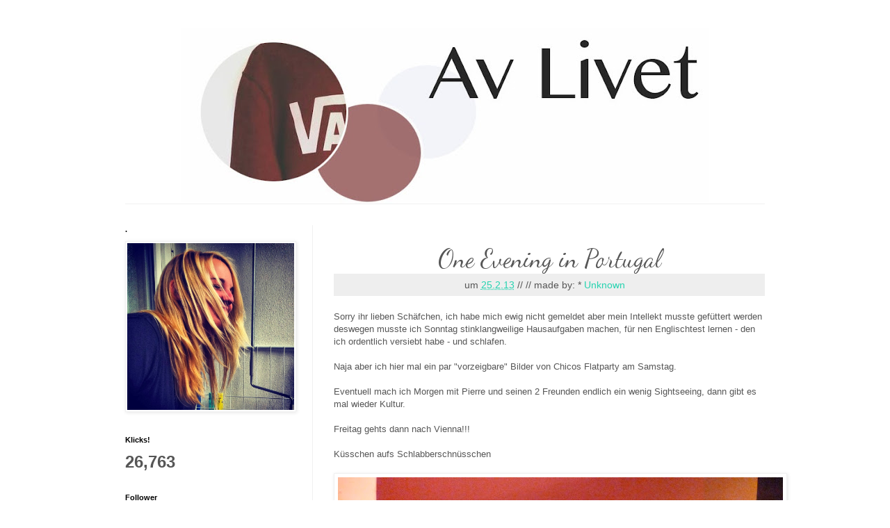

--- FILE ---
content_type: text/html; charset=UTF-8
request_url: http://awaytobudapest.blogspot.com/2013/02/one-evening-in-portugal.html
body_size: 15607
content:
<!DOCTYPE html>
<html class='v2' dir='ltr' xmlns='http://www.w3.org/1999/xhtml' xmlns:b='http://www.google.com/2005/gml/b' xmlns:data='http://www.google.com/2005/gml/data' xmlns:expr='http://www.google.com/2005/gml/expr'>
<head>
<link href='https://www.blogger.com/static/v1/widgets/335934321-css_bundle_v2.css' rel='stylesheet' type='text/css'/>
<link href='http://fonts.googleapis.com/css?family=Kite+One' rel='stylesheet' type='text/css'/>
<link href='http://fonts.googleapis.com/css?family=Bubbler+One' rel='stylesheet' type='text/css'/>
<meta content='width=1100' name='viewport'/>
<meta content='text/html; charset=UTF-8' http-equiv='Content-Type'/>
<meta content='blogger' name='generator'/>
<link href='http://awaytobudapest.blogspot.com/favicon.ico' rel='icon' type='image/x-icon'/>
<link href='http://awaytobudapest.blogspot.com/2013/02/one-evening-in-portugal.html' rel='canonical'/>
<link rel="alternate" type="application/atom+xml" title=". - Atom" href="http://awaytobudapest.blogspot.com/feeds/posts/default" />
<link rel="alternate" type="application/rss+xml" title=". - RSS" href="http://awaytobudapest.blogspot.com/feeds/posts/default?alt=rss" />
<link rel="service.post" type="application/atom+xml" title=". - Atom" href="https://www.blogger.com/feeds/5106972289057863728/posts/default" />

<link rel="alternate" type="application/atom+xml" title=". - Atom" href="http://awaytobudapest.blogspot.com/feeds/2798685106634168748/comments/default" />
<!--Can't find substitution for tag [blog.ieCssRetrofitLinks]-->
<link href='https://blogger.googleusercontent.com/img/b/R29vZ2xl/AVvXsEjY-L9gLzLYucOnHBSmUoU_ALNrE2IFO59fbt4GMwlX87WNMkSkCijX94kyy__do2niOrmb4BHQUSx9bqluUWaWbbJrnaJeD5J5shQH0HMkLrbcx9UcJNf8kMMYaUjl3aN45tALK28xkneh/s640/P1020016.JPG' rel='image_src'/>
<meta content='http://awaytobudapest.blogspot.com/2013/02/one-evening-in-portugal.html' property='og:url'/>
<meta content='One Evening in Portugal' property='og:title'/>
<meta content='Sorry ihr lieben Schäfchen, ich habe mich ewig nicht gemeldet aber mein Intellekt musste gefüttert werden deswegen musste ich Sonntag stinkl...' property='og:description'/>
<meta content='https://blogger.googleusercontent.com/img/b/R29vZ2xl/AVvXsEjY-L9gLzLYucOnHBSmUoU_ALNrE2IFO59fbt4GMwlX87WNMkSkCijX94kyy__do2niOrmb4BHQUSx9bqluUWaWbbJrnaJeD5J5shQH0HMkLrbcx9UcJNf8kMMYaUjl3aN45tALK28xkneh/w1200-h630-p-k-no-nu/P1020016.JPG' property='og:image'/>
<title>AvLivet</title>
<style type='text/css'>@font-face{font-family:'Coming Soon';font-style:normal;font-weight:400;font-display:swap;src:url(//fonts.gstatic.com/s/comingsoon/v20/qWcuB6mzpYL7AJ2VfdQR1t-VWDnRsDkg.woff2)format('woff2');unicode-range:U+0000-00FF,U+0131,U+0152-0153,U+02BB-02BC,U+02C6,U+02DA,U+02DC,U+0304,U+0308,U+0329,U+2000-206F,U+20AC,U+2122,U+2191,U+2193,U+2212,U+2215,U+FEFF,U+FFFD;}@font-face{font-family:'Dancing Script';font-style:normal;font-weight:400;font-display:swap;src:url(//fonts.gstatic.com/s/dancingscript/v29/If2cXTr6YS-zF4S-kcSWSVi_sxjsohD9F50Ruu7BMSo3Rep8hNX6plRPjLo.woff2)format('woff2');unicode-range:U+0102-0103,U+0110-0111,U+0128-0129,U+0168-0169,U+01A0-01A1,U+01AF-01B0,U+0300-0301,U+0303-0304,U+0308-0309,U+0323,U+0329,U+1EA0-1EF9,U+20AB;}@font-face{font-family:'Dancing Script';font-style:normal;font-weight:400;font-display:swap;src:url(//fonts.gstatic.com/s/dancingscript/v29/If2cXTr6YS-zF4S-kcSWSVi_sxjsohD9F50Ruu7BMSo3ROp8hNX6plRPjLo.woff2)format('woff2');unicode-range:U+0100-02BA,U+02BD-02C5,U+02C7-02CC,U+02CE-02D7,U+02DD-02FF,U+0304,U+0308,U+0329,U+1D00-1DBF,U+1E00-1E9F,U+1EF2-1EFF,U+2020,U+20A0-20AB,U+20AD-20C0,U+2113,U+2C60-2C7F,U+A720-A7FF;}@font-face{font-family:'Dancing Script';font-style:normal;font-weight:400;font-display:swap;src:url(//fonts.gstatic.com/s/dancingscript/v29/If2cXTr6YS-zF4S-kcSWSVi_sxjsohD9F50Ruu7BMSo3Sup8hNX6plRP.woff2)format('woff2');unicode-range:U+0000-00FF,U+0131,U+0152-0153,U+02BB-02BC,U+02C6,U+02DA,U+02DC,U+0304,U+0308,U+0329,U+2000-206F,U+20AC,U+2122,U+2191,U+2193,U+2212,U+2215,U+FEFF,U+FFFD;}</style>
<style id='page-skin-1' type='text/css'><!--
/*
-----------------------------------------------
Blogger Template Style
Name:     Simple
Designer: Josh Peterson
URL:      www.noaesthetic.com
----------------------------------------------- */
/* Variable definitions
====================
<Variable name="keycolor" description="Main Color" type="color" default="#66bbdd"/>
<Group description="Page Text" selector="body">
<Variable name="body.font" description="Font" type="font"
default="normal normal 12px Arial, Tahoma, Helvetica, FreeSans, sans-serif"/>
<Variable name="body.text.color" description="Text Color" type="color" default="#222222"/>
</Group>
<Group description="Backgrounds" selector=".body-fauxcolumns-outer">
<Variable name="body.background.color" description="Outer Background" type="color" default="#66bbdd"/>
<Variable name="content.background.color" description="Main Background" type="color" default="#ffffff"/>
<Variable name="header.background.color" description="Header Background" type="color" default="transparent"/>
</Group>
<Group description="Links" selector=".main-outer">
<Variable name="link.color" description="Link Color" type="color" default="#2288bb"/>
<Variable name="link.visited.color" description="Visited Color" type="color" default="#888888"/>
<Variable name="link.hover.color" description="Hover Color" type="color" default="#33aaff"/>
</Group>
<Group description="Blog Title" selector=".header h1">
<Variable name="header.font" description="Font" type="font"
default="normal normal 60px Arial, Tahoma, Helvetica, FreeSans, sans-serif"/>
<Variable name="header.text.color" description="Title Color" type="color" default="#3399bb" />
</Group>
<Group description="Blog Description" selector=".header .description">
<Variable name="description.text.color" description="Description Color" type="color"
default="#777777" />
</Group>
<Group description="Tabs Text" selector=".tabs-inner .widget li a">
<Variable name="tabs.font" description="Font" type="font"
default="normal normal 14px Arial, Tahoma, Helvetica, FreeSans, sans-serif"/>
<Variable name="tabs.text.color" description="Text Color" type="color" default="#999999"/>
<Variable name="tabs.selected.text.color" description="Selected Color" type="color" default="#000000"/>
</Group>
<Group description="Tabs Background" selector=".tabs-outer .PageList">
<Variable name="tabs.background.color" description="Background Color" type="color" default="#f5f5f5"/>
<Variable name="tabs.selected.background.color" description="Selected Color" type="color" default="#eeeeee"/>
</Group>
<Group description="Post Title" selector="h3.post-title, .comments h4">
<Variable name="post.title.font" description="Font" type="font"
default="normal normal 22px Arial, Tahoma, Helvetica, FreeSans, sans-serif"/>
</Group>
<Group description="Date Header" selector=".date-header">
<Variable name="date.header.color" description="Text Color" type="color"
default="#565656"/>
<Variable name="date.header.background.color" description="Background Color" type="color"
default="transparent"/>
</Group>
<Group description="Post Footer" selector=".post-footer">
<Variable name="post.footer.text.color" description="Text Color" type="color" default="#666666"/>
<Variable name="post.footer.background.color" description="Background Color" type="color"
default="#f9f9f9"/>
<Variable name="post.footer.border.color" description="Shadow Color" type="color" default="#eeeeee"/>
</Group>
<Group description="Gadgets" selector="h2">
<Variable name="widget.title.font" description="Title Font" type="font"
default="normal bold 11px Arial, Tahoma, Helvetica, FreeSans, sans-serif"/>
<Variable name="widget.title.text.color" description="Title Color" type="color" default="#000000"/>
<Variable name="widget.alternate.text.color" description="Alternate Color" type="color" default="#999999"/>
</Group>
<Group description="Images" selector=".main-inner">
<Variable name="image.background.color" description="Background Color" type="color" default="#ffffff"/>
<Variable name="image.border.color" description="Border Color" type="color" default="#eeeeee"/>
<Variable name="image.text.color" description="Caption Text Color" type="color" default="#565656"/>
</Group>
<Group description="Accents" selector=".content-inner">
<Variable name="body.rule.color" description="Separator Line Color" type="color" default="#eeeeee"/>
<Variable name="tabs.border.color" description="Tabs Border Color" type="color" default="#f1f1f1"/>
</Group>
<Variable name="body.background" description="Body Background" type="background"
color="transparent" default="$(color) none repeat scroll top left"/>
<Variable name="body.background.override" description="Body Background Override" type="string" default=""/>
<Variable name="body.background.gradient.cap" description="Body Gradient Cap" type="url"
default="url(//www.blogblog.com/1kt/simple/gradients_light.png)"/>
<Variable name="body.background.gradient.tile" description="Body Gradient Tile" type="url"
default="url(//www.blogblog.com/1kt/simple/body_gradient_tile_light.png)"/>
<Variable name="content.background.color.selector" description="Content Background Color Selector" type="string" default=".content-inner"/>
<Variable name="content.padding" description="Content Padding" type="length" default="10px"/>
<Variable name="content.padding.horizontal" description="Content Horizontal Padding" type="length" default="10px"/>
<Variable name="content.shadow.spread" description="Content Shadow Spread" type="length" default="40px"/>
<Variable name="content.shadow.spread.webkit" description="Content Shadow Spread (WebKit)" type="length" default="5px"/>
<Variable name="content.shadow.spread.ie" description="Content Shadow Spread (IE)" type="length" default="10px"/>
<Variable name="main.border.width" description="Main Border Width" type="length" default="0"/>
<Variable name="header.background.gradient" description="Header Gradient" type="url" default="none"/>
<Variable name="header.shadow.offset.left" description="Header Shadow Offset Left" type="length" default="-1px"/>
<Variable name="header.shadow.offset.top" description="Header Shadow Offset Top" type="length" default="-1px"/>
<Variable name="header.shadow.spread" description="Header Shadow Spread" type="length" default="1px"/>
<Variable name="header.padding" description="Header Padding" type="length" default="30px"/>
<Variable name="header.border.size" description="Header Border Size" type="length" default="1px"/>
<Variable name="header.bottom.border.size" description="Header Bottom Border Size" type="length" default="1px"/>
<Variable name="header.border.horizontalsize" description="Header Horizontal Border Size" type="length" default="0"/>
<Variable name="description.text.size" description="Description Text Size" type="string" default="140%"/>
<Variable name="tabs.margin.top" description="Tabs Margin Top" type="length" default="0" />
<Variable name="tabs.margin.side" description="Tabs Side Margin" type="length" default="30px" />
<Variable name="tabs.background.gradient" description="Tabs Background Gradient" type="url"
default="url(//www.blogblog.com/1kt/simple/gradients_light.png)"/>
<Variable name="tabs.border.width" description="Tabs Border Width" type="length" default="1px"/>
<Variable name="tabs.bevel.border.width" description="Tabs Bevel Border Width" type="length" default="1px"/>
<Variable name="date.header.padding" description="Date Header Padding" type="string" default="inherit"/>
<Variable name="date.header.letterspacing" description="Date Header Letter Spacing" type="string" default="inherit"/>
<Variable name="date.header.margin" description="Date Header Margin" type="string" default="inherit"/>
<Variable name="post.margin.bottom" description="Post Bottom Margin" type="length" default="25px"/>
<Variable name="image.border.small.size" description="Image Border Small Size" type="length" default="2px"/>
<Variable name="image.border.large.size" description="Image Border Large Size" type="length" default="5px"/>
<Variable name="page.width.selector" description="Page Width Selector" type="string" default=".region-inner"/>
<Variable name="page.width" description="Page Width" type="string" default="auto"/>
<Variable name="main.section.margin" description="Main Section Margin" type="length" default="15px"/>
<Variable name="main.padding" description="Main Padding" type="length" default="15px"/>
<Variable name="main.padding.top" description="Main Padding Top" type="length" default="30px"/>
<Variable name="main.padding.bottom" description="Main Padding Bottom" type="length" default="30px"/>
<Variable name="paging.background"
color="#ffffff"
description="Background of blog paging area" type="background"
default="transparent none no-repeat scroll top center"/>
<Variable name="footer.bevel" description="Bevel border length of footer" type="length" default="0"/>
<Variable name="mobile.background.overlay" description="Mobile Background Overlay" type="string"
default="transparent none repeat scroll top left"/>
<Variable name="mobile.background.size" description="Mobile Background Size" type="string" default="auto"/>
<Variable name="mobile.button.color" description="Mobile Button Color" type="color" default="#ffffff" />
<Variable name="startSide" description="Side where text starts in blog language" type="automatic" default="left"/>
<Variable name="endSide" description="Side where text ends in blog language" type="automatic" default="right"/>
*/
/* Content
----------------------------------------------- */
body, .body-fauxcolumn-outer {
font: normal normal 12px 'Trebuchet MS', Trebuchet, sans-serif;
color: #565656;
background: #FFFFFF repeat fixed top center /* Credit: merrymoonmary (http://www.istockphoto.com/googleimages.php?id=10871280&platform=blogger) */;
padding: 0 40px 40px 40px;
}
html body .region-inner {
min-width: 0;
max-width: 100%;
width: auto;
}
a:link {
text-decoration:none;
color: #26d3b0;
}
a:visited {
text-decoration:none;
color: #929292;
}
a:hover {
text-decoration:underline;
color: #43ffe8;
}
.body-fauxcolumn-outer .fauxcolumn-inner {
background: transparent none repeat scroll top left;
_background-image: none;
}
.body-fauxcolumn-outer .cap-top {
position: absolute;
z-index: 1;
height: 400px;
width: 100%;
background: #FFFFFF repeat fixed top center /* Credit: merrymoonmary (http://www.istockphoto.com/googleimages.php?id=10871280&platform=blogger) */;
}
.body-fauxcolumn-outer .cap-top .cap-left {
width: 100%;
background: transparent none repeat-x scroll top left;
_background-image: none;
}
.content-inner {
padding: 10px 10px;
}
.content-inner {
background-color: #ffffff;
}
/* Header
----------------------------------------------- */
.header-outer {
background: #FFFFFF none repeat-x scroll 0 -400px;
_background-image: none;
}
.Header h1 {
font: normal normal 60px Arial, Tahoma, Helvetica, FreeSans, sans-serif;
color: #3dcaa1;
text-shadow: -1px -1px 1px rgba(0, 0, 0, .2);
}
.Header h1 a {
color: #3dcaa1;
}
.Header .description {
font-size: 140%;
color: #838383;
}
.header-inner .Header .titlewrapper {
padding: 22px 30px;
}
.header-inner .Header .descriptionwrapper {
padding: 0 30px;
}
/* Tabs
----------------------------------------------- */
.tabs-inner .section:first-child {
border-top: 1px solid #f1f1f1;
}
.tabs-inner .section:first-child ul {
margin-top: -1px;
border-top: 1px solid #f1f1f1;
border-left: 0 solid #f1f1f1;
border-right: 0 solid #f1f1f1;
}
.tabs-inner .widget ul {
background: #f8f8f8 url(//www.blogblog.com/1kt/simple/gradients_light.png) repeat-x scroll 0 -800px;
_background-image: none;
border-bottom: 1px solid #f1f1f1;
margin-top: 0;
margin-left: -30px;
margin-right: -30px;
}
.tabs-inner .widget li a {
display: inline-block;
padding: .6em 1em;
font: normal normal 14px Arial, Tahoma, Helvetica, FreeSans, sans-serif;
color: #a1a1a1;
border-left: 1px solid #ffffff;
border-right: 1px solid #f1f1f1;
}
.tabs-inner .widget li:first-child a {
border-left: none;
}
.tabs-inner .widget li.selected a, .tabs-inner .widget li a:hover {
color: #000000;
background-color: #f1f1f1;
text-decoration: none;
}
/* Columns
----------------------------------------------- */
.main-outer {
border-top: 0 solid #f1f1f1;
}
.fauxcolumn-left-outer .fauxcolumn-inner {
border-right: 1px solid #f1f1f1;
}
.fauxcolumn-right-outer .fauxcolumn-inner {
border-left: 1px solid #f1f1f1;
}
/* Headings
----------------------------------------------- */
h2 {
margin: 0 0 1em 0;
font: normal bold 11px Arial, Tahoma, Helvetica, FreeSans, sans-serif;
color: #000000;
}
/* Widgets
----------------------------------------------- */
.widget .zippy {
color: #a1a1a1;
text-shadow: 2px 2px 1px rgba(0, 0, 0, .1);
}
.widget .popular-posts ul {
list-style: none;
}
/* Posts
----------------------------------------------- */
.date-header span {
background-color: transparent;
color: #565656;
padding: inherit;
letter-spacing: inherit;
margin: inherit;
}
.main-inner {
padding-top: 30px;
padding-bottom: 30px;
}
.main-inner .column-center-inner {
padding: 0 15px;
}
.main-inner .column-center-inner .section {
margin: 0 15px;
}
.post {
margin: 0 0 25px 0;
}
h3.post-title, .comments h4 {
font: normal normal 36px Dancing Script;
margin: .75em 0 0;
text-align: center;
}
.post-body {
font-size: 110%;
line-height: 1.4;
position: relative;
}
.post-body img, .post-body .tr-caption-container, .Profile img, .Image img,
.BlogList .item-thumbnail img {
padding: 2px;
background: #ffffff;
border: 1px solid #f1f1f1;
-moz-box-shadow: 1px 1px 5px rgba(0, 0, 0, .1);
-webkit-box-shadow: 1px 1px 5px rgba(0, 0, 0, .1);
box-shadow: 1px 1px 5px rgba(0, 0, 0, .1);
}
.post-body img, .post-body .tr-caption-container {
padding: 5px;
}
.post-body .tr-caption-container {
color: #565656;
}
.post-body .tr-caption-container img {
padding: 0;
background: transparent;
border: none;
-moz-box-shadow: 0 0 0 rgba(0, 0, 0, .1);
-webkit-box-shadow: 0 0 0 rgba(0, 0, 0, .1);
box-shadow: 0 0 0 rgba(0, 0, 0, .1);
}
.post-header {
margin: 0 0 1.5em;
line-height: 1.6;
font-size: 90%;
}
.post-footer {
margin: 20px -2px 0;
padding: 5px 10px;
color: #767676;
background-color: #fcfcfc;
border-bottom: 3px dotted #CCCCCC;
line-height: 1.6;
font-size: 90%;
}
#comments .comment-author {
padding-top: 1.5em;
border-top: 1px solid #f1f1f1;
background-position: 0 1.5em;
}
#comments .comment-author:first-child {
padding-top: 0;
border-top: none;
}
.avatar-image-container {
margin: .2em 0 0;
}
#comments .avatar-image-container img {
border: 1px solid #f1f1f1;
}
/* Comments
----------------------------------------------- */
.comments .comments-content .icon.blog-author {
background-repeat: no-repeat;
background-image: url([data-uri]);
}
.comments .comments-content .loadmore a {
border-top: 1px solid #a1a1a1;
border-bottom: 1px solid #a1a1a1;
}
.comments .comment-thread.inline-thread {
background-color: #fcfcfc;
}
.comments .continue {
border-top: 2px solid #a1a1a1;
}
/* Accents
---------------------------------------------- */
.section-columns td.columns-cell {
border-left: 1px solid #f1f1f1;
}
.blog-pager {
background: transparent none no-repeat scroll top center;
}
.blog-pager-older-link, .home-link,
.blog-pager-newer-link {
background-color: #ffffff;
padding: 5px;
}
.footer-outer {
border-top: 0 dashed #bbbbbb;
}
/* Mobile
----------------------------------------------- */
body.mobile  {
background-size: auto;
}
.mobile .body-fauxcolumn-outer {
background: transparent none repeat scroll top left;
}
.mobile .body-fauxcolumn-outer .cap-top {
background-size: 100% auto;
}
.mobile .content-outer {
-webkit-box-shadow: 0 0 3px rgba(0, 0, 0, .15);
box-shadow: 0 0 3px rgba(0, 0, 0, .15);
}
body.mobile .AdSense {
margin: 0 -40px;
}
.mobile .tabs-inner .widget ul {
margin-left: 0;
margin-right: 0;
}
.mobile .post {
margin: 0;
}
.mobile .main-inner .column-center-inner .section {
margin: 0;
}
.mobile .date-header span {
padding: 0.1em 10px;
margin: 0 -10px;
}
.mobile h3.post-title {
margin: 0;
text-align: center;
}
.mobile .blog-pager {
background: transparent none no-repeat scroll top center;
}
.mobile .footer-outer {
border-top: none;
}
.mobile .main-inner, .mobile .footer-inner {
background-color: #ffffff;
}
.mobile-index-contents {
color: #565656;
}
.mobile-link-button {
background-color: #26d3b0;
}
.mobile-link-button a:link, .mobile-link-button a:visited {
color: #ffffff;
}
.mobile .tabs-inner .section:first-child {
border-top: none;
}
.mobile .tabs-inner .PageList .widget-content {
background-color: #f1f1f1;
color: #000000;
border-top: 1px solid #f1f1f1;
border-bottom: 1px solid #f1f1f1;
}
.mobile .tabs-inner .PageList .widget-content .pagelist-arrow {
border-left: 1px solid #f1f1f1;
}
.post-header{background:#eee;text-align:center;font-size:14px;padding:5px 5px 5px 5px;}
#toTop {
display:none;
text-decoration:none;
position:fixed;
bottom:10px;
right:10px;
overflow:hidden;
width:51px;
height:51px;
border:none;
text-indent:100%;
background:https://blogger.googleusercontent.com/img/b/R29vZ2xl/AVvXsEjuEnNub9rgK0hkQOcbYO03iyr-wcTtt0bxXIK4ai10XO74C8LK-q0iEjJrQst5C7tp5Lf1YMvz-934BwZTvYWo8LSpTKsh5N1uHnV2LXoH8GXfAbt3DGgnnkzSRXBHZRBV0MTDEu8pljKZ/s1600/ui.totop.png no-repeat left top;
}
#toTopHover {
background:https://blogger.googleusercontent.com/img/b/R29vZ2xl/AVvXsEjuEnNub9rgK0hkQOcbYO03iyr-wcTtt0bxXIK4ai10XO74C8LK-q0iEjJrQst5C7tp5Lf1YMvz-934BwZTvYWo8LSpTKsh5N1uHnV2LXoH8GXfAbt3DGgnnkzSRXBHZRBV0MTDEu8pljKZ/s1600/ui.totop.png no-repeat left -51px;
width:51px;
height:51px;
display:block;
overflow:hidden;
float:left;
opacity: 0;
-moz-opacity: 0;
filter:alpha(opacity=0);
}
#toTop:active, #toTop:focus {
outline:none;
}
.post-header{background:#eee;text-align:center;font-size:14px;padding:5px 5px 5px 5px;}
#toTop {
display:none;
text-decoration:none;
position:fixed;
bottom:10px;
right:10px;
overflow:hidden;
width:51px;
height:51px;
border:none;
text-indent:100%;
background:https://blogger.googleusercontent.com/img/b/R29vZ2xl/AVvXsEjuEnNub9rgK0hkQOcbYO03iyr-wcTtt0bxXIK4ai10XO74C8LK-q0iEjJrQst5C7tp5Lf1YMvz-934BwZTvYWo8LSpTKsh5N1uHnV2LXoH8GXfAbt3DGgnnkzSRXBHZRBV0MTDEu8pljKZ/s1600/ui.totop.png no-repeat left top;
}
#toTopHover {
background:https://blogger.googleusercontent.com/img/b/R29vZ2xl/AVvXsEjuEnNub9rgK0hkQOcbYO03iyr-wcTtt0bxXIK4ai10XO74C8LK-q0iEjJrQst5C7tp5Lf1YMvz-934BwZTvYWo8LSpTKsh5N1uHnV2LXoH8GXfAbt3DGgnnkzSRXBHZRBV0MTDEu8pljKZ/s1600/ui.totop.png no-repeat left -51px;
width:51px;
height:51px;
display:block;
overflow:hidden;
float:left;
opacity: 0;
-moz-opacity: 0;
filter:alpha(opacity=0);
}
#toTop:active, #toTop:focus {
outline:none;
}
#header-inner img {margin: 0 auto !important;}
#header-inner {text-align:center !important;}#header-inner img {margin: 0 auto !important;}
#header-inner {text-align:center !important;}
#header-inner img {margin: 0 auto !important;}
#header-inner {text-align:center !important;}
font-family: 'Bubbler One', sans-serif;
font-family: 'Kite One', sans-serif;#header-inner img {margin: 0 auto !important;}
#header-inner {text-align:center !important;}
font-family: 'Bubbler One', sans-serif;
font-family: 'Kite One', sans-serif;#header-inner img {margin: 0 auto !important;}
#header-inner {text-align:center !important;}
font-family: 'Bubbler One', sans-serif;
font-family: 'Kite One', sans-serif;#header-inner img {margin: 0 auto !important;}
#header-inner {text-align:center !important;}
font-family: 'Bubbler One', sans-serif;
font-family: 'Kite One', sans-serif;#header-inner img {margin: 0 auto !important;}
#header-inner {text-align:center !important;}
font-family: 'Bubbler One', sans-serif;
font-family: 'Kite One', sans-serif;
--></style>
<style id='template-skin-1' type='text/css'><!--
body {
min-width: 1000px;
}
.content-outer, .content-fauxcolumn-outer, .region-inner {
min-width: 1000px;
max-width: 1000px;
_width: 1000px;
}
.main-inner .columns {
padding-left: 300px;
padding-right: 0px;
}
.main-inner .fauxcolumn-center-outer {
left: 300px;
right: 0px;
/* IE6 does not respect left and right together */
_width: expression(this.parentNode.offsetWidth -
parseInt("300px") -
parseInt("0px") + 'px');
}
.main-inner .fauxcolumn-left-outer {
width: 300px;
}
.main-inner .fauxcolumn-right-outer {
width: 0px;
}
.main-inner .column-left-outer {
width: 300px;
right: 100%;
margin-left: -300px;
}
.main-inner .column-right-outer {
width: 0px;
margin-right: -0px;
}
#layout {
min-width: 0;
}
#layout .content-outer {
min-width: 0;
width: 800px;
}
#layout .region-inner {
min-width: 0;
width: auto;
}
--></style>
<link href='https://www.blogger.com/dyn-css/authorization.css?targetBlogID=5106972289057863728&amp;zx=71998edf-9ad2-4695-b8dc-3e843de37c0b' media='none' onload='if(media!=&#39;all&#39;)media=&#39;all&#39;' rel='stylesheet'/><noscript><link href='https://www.blogger.com/dyn-css/authorization.css?targetBlogID=5106972289057863728&amp;zx=71998edf-9ad2-4695-b8dc-3e843de37c0b' rel='stylesheet'/></noscript>
<meta name='google-adsense-platform-account' content='ca-host-pub-1556223355139109'/>
<meta name='google-adsense-platform-domain' content='blogspot.com'/>

</head>
<body class='loading'>
<div class='navbar no-items section' id='navbar'>
</div>
<div class='body-fauxcolumns'>
<div class='fauxcolumn-outer body-fauxcolumn-outer'>
<div class='cap-top'>
<div class='cap-left'></div>
<div class='cap-right'></div>
</div>
<div class='fauxborder-left'>
<div class='fauxborder-right'></div>
<div class='fauxcolumn-inner'>
</div>
</div>
<div class='cap-bottom'>
<div class='cap-left'></div>
<div class='cap-right'></div>
</div>
</div>
</div>
<div class='content'>
<div class='content-fauxcolumns'>
<div class='fauxcolumn-outer content-fauxcolumn-outer'>
<div class='cap-top'>
<div class='cap-left'></div>
<div class='cap-right'></div>
</div>
<div class='fauxborder-left'>
<div class='fauxborder-right'></div>
<div class='fauxcolumn-inner'>
</div>
</div>
<div class='cap-bottom'>
<div class='cap-left'></div>
<div class='cap-right'></div>
</div>
</div>
</div>
<div class='content-outer'>
<div class='content-cap-top cap-top'>
<div class='cap-left'></div>
<div class='cap-right'></div>
</div>
<div class='fauxborder-left content-fauxborder-left'>
<div class='fauxborder-right content-fauxborder-right'></div>
<div class='content-inner'>
<header>
<div class='header-outer'>
<div class='header-cap-top cap-top'>
<div class='cap-left'></div>
<div class='cap-right'></div>
</div>
<div class='fauxborder-left header-fauxborder-left'>
<div class='fauxborder-right header-fauxborder-right'></div>
<div class='region-inner header-inner'>
<div class='header section' id='header'><div class='widget Header' data-version='1' id='Header1'>
<div id='header-inner'>
<a href='http://awaytobudapest.blogspot.com/' style='display: block'>
<img alt='.' height='253px; ' id='Header1_headerimg' src='https://blogger.googleusercontent.com/img/b/R29vZ2xl/AVvXsEgdpsQnwnuElcjjtxeCo727aheUw_7x_34m2_veuiFwHGUnWOoDHcLTfVKSHY5UqPKYtujQF51CbhwZq2QV1EotK-P2PBH1F_17KLHxUcTFeUHwKK8GOIwjK_wMaUb3t78lzYaxFZXMdo_r/s760/Header3+Kopie.jpg' style='display: block' width='760px; '/>
</a>
</div>
</div></div>
</div>
</div>
<div class='header-cap-bottom cap-bottom'>
<div class='cap-left'></div>
<div class='cap-right'></div>
</div>
</div>
</header>
<div class='tabs-outer'>
<div class='tabs-cap-top cap-top'>
<div class='cap-left'></div>
<div class='cap-right'></div>
</div>
<div class='fauxborder-left tabs-fauxborder-left'>
<div class='fauxborder-right tabs-fauxborder-right'></div>
<div class='region-inner tabs-inner'>
<div class='tabs no-items section' id='crosscol'></div>
<div class='tabs no-items section' id='crosscol-overflow'></div>
</div>
</div>
<div class='tabs-cap-bottom cap-bottom'>
<div class='cap-left'></div>
<div class='cap-right'></div>
</div>
</div>
<div class='main-outer'>
<div class='main-cap-top cap-top'>
<div class='cap-left'></div>
<div class='cap-right'></div>
</div>
<div class='fauxborder-left main-fauxborder-left'>
<div class='fauxborder-right main-fauxborder-right'></div>
<div class='region-inner main-inner'>
<div class='columns fauxcolumns'>
<div class='fauxcolumn-outer fauxcolumn-center-outer'>
<div class='cap-top'>
<div class='cap-left'></div>
<div class='cap-right'></div>
</div>
<div class='fauxborder-left'>
<div class='fauxborder-right'></div>
<div class='fauxcolumn-inner'>
</div>
</div>
<div class='cap-bottom'>
<div class='cap-left'></div>
<div class='cap-right'></div>
</div>
</div>
<div class='fauxcolumn-outer fauxcolumn-left-outer'>
<div class='cap-top'>
<div class='cap-left'></div>
<div class='cap-right'></div>
</div>
<div class='fauxborder-left'>
<div class='fauxborder-right'></div>
<div class='fauxcolumn-inner'>
</div>
</div>
<div class='cap-bottom'>
<div class='cap-left'></div>
<div class='cap-right'></div>
</div>
</div>
<div class='fauxcolumn-outer fauxcolumn-right-outer'>
<div class='cap-top'>
<div class='cap-left'></div>
<div class='cap-right'></div>
</div>
<div class='fauxborder-left'>
<div class='fauxborder-right'></div>
<div class='fauxcolumn-inner'>
</div>
</div>
<div class='cap-bottom'>
<div class='cap-left'></div>
<div class='cap-right'></div>
</div>
</div>
<!-- corrects IE6 width calculation -->
<div class='columns-inner'>
<div class='column-center-outer'>
<div class='column-center-inner'>
<div class='main section' id='main'><div class='widget Blog' data-version='1' id='Blog1'>
<div class='blog-posts hfeed'>

          <div class="date-outer">
        

          <div class="date-posts">
        
<div class='post-outer'>
<div class='post hentry' itemprop='blogPost' itemscope='itemscope' itemtype='http://schema.org/BlogPosting'>
<meta content='https://blogger.googleusercontent.com/img/b/R29vZ2xl/AVvXsEjY-L9gLzLYucOnHBSmUoU_ALNrE2IFO59fbt4GMwlX87WNMkSkCijX94kyy__do2niOrmb4BHQUSx9bqluUWaWbbJrnaJeD5J5shQH0HMkLrbcx9UcJNf8kMMYaUjl3aN45tALK28xkneh/s640/P1020016.JPG' itemprop='image_url'/>
<meta content='5106972289057863728' itemprop='blogId'/>
<meta content='2798685106634168748' itemprop='postId'/>
<a name='2798685106634168748'></a>
<h3 class='post-title entry-title' itemprop='name'>
One Evening in Portugal
</h3>
<div class='post-header'>
<div class='post-header-line-1'><span class='post-timestamp'>
um
<meta content='http://awaytobudapest.blogspot.com/2013/02/one-evening-in-portugal.html' itemprop='url'/>
<a class='timestamp-link' href='http://awaytobudapest.blogspot.com/2013/02/one-evening-in-portugal.html' rel='bookmark' title='permanent link'><abbr class='published' itemprop='datePublished' title='2013-02-25T09:09:00-08:00'>25.2.13</abbr></a>
</span> // <span class='post-comment-link'>
</span> // <span class='post-author vcard'>
made by: *
<span class='fn' itemprop='author' itemscope='itemscope' itemtype='http://schema.org/Person'>
<meta content='https://www.blogger.com/profile/14776975193449656995' itemprop='url'/>
<a class='g-profile' href='https://www.blogger.com/profile/14776975193449656995' rel='author' title='author profile'>
<span itemprop='name'>Unknown</span>
</a>
</span>
</span>
</div>
</div>
<div class='post-body entry-content' id='post-body-2798685106634168748' itemprop='description articleBody'>
Sorry ihr lieben Schäfchen, ich habe mich ewig nicht gemeldet aber mein Intellekt musste gefüttert werden deswegen musste ich Sonntag stinklangweilige Hausaufgaben machen, für nen Englischtest lernen - den ich ordentlich versiebt habe - und schlafen.<br />
<br />
Naja aber ich hier mal ein par "vorzeigbare" Bilder von Chicos Flatparty am Samstag.<br />
<br />
Eventuell mach ich Morgen mit Pierre und seinen 2 Freunden endlich ein wenig Sightseeing, dann gibt es mal wieder Kultur.<br />
<br />
Freitag gehts dann nach Vienna!!!<br />
<br />
Küsschen aufs Schlabberschnüsschen<br />
<br />
<table cellpadding="0" cellspacing="0" class="tr-caption-container" style="float: left; margin-right: 1em; text-align: left;"><tbody>
<tr><td style="text-align: center;"><a href="https://blogger.googleusercontent.com/img/b/R29vZ2xl/AVvXsEjY-L9gLzLYucOnHBSmUoU_ALNrE2IFO59fbt4GMwlX87WNMkSkCijX94kyy__do2niOrmb4BHQUSx9bqluUWaWbbJrnaJeD5J5shQH0HMkLrbcx9UcJNf8kMMYaUjl3aN45tALK28xkneh/s1600/P1020016.JPG" imageanchor="1" style="clear: left; margin-bottom: 1em; margin-left: auto; margin-right: auto;"><img border="0" height="480" src="https://blogger.googleusercontent.com/img/b/R29vZ2xl/AVvXsEjY-L9gLzLYucOnHBSmUoU_ALNrE2IFO59fbt4GMwlX87WNMkSkCijX94kyy__do2niOrmb4BHQUSx9bqluUWaWbbJrnaJeD5J5shQH0HMkLrbcx9UcJNf8kMMYaUjl3aN45tALK28xkneh/s640/P1020016.JPG" width="640" /></a></td></tr>
<tr><td class="tr-caption" style="text-align: center;">Portugal, ey ,ey!</td></tr>
</tbody></table>
<div class="separator" style="clear: both; text-align: center;">
</div>
<br />
<div class="separator" style="clear: both; text-align: center;">
</div>
<br />
<div class="separator" style="clear: both; text-align: center;">
<a href="https://blogger.googleusercontent.com/img/b/R29vZ2xl/AVvXsEi6-mv2atqQEuivtqh6wS_f6A7STPhPM6_FuYXUMGeuemHTVFgfBj2OeUwQz8HhgpIosfNQkN66QrRkJLEv3UOOmV-hqx3fySnhbRKstXd5lsvjyKq3ImGb5vcksrfUnkFqp_QrPPFywd5e/s1600/P1020007.JPG" imageanchor="1" style="clear: left; float: left; margin-bottom: 1em; margin-right: 1em;"><img border="0" height="480" src="https://blogger.googleusercontent.com/img/b/R29vZ2xl/AVvXsEi6-mv2atqQEuivtqh6wS_f6A7STPhPM6_FuYXUMGeuemHTVFgfBj2OeUwQz8HhgpIosfNQkN66QrRkJLEv3UOOmV-hqx3fySnhbRKstXd5lsvjyKq3ImGb5vcksrfUnkFqp_QrPPFywd5e/s640/P1020007.JPG" width="640" /></a></div>
<br />
<table cellpadding="0" cellspacing="0" class="tr-caption-container" style="float: left; margin-right: 1em; text-align: left;"><tbody>
<tr><td style="text-align: center;"><a href="https://blogger.googleusercontent.com/img/b/R29vZ2xl/AVvXsEiS3YonblvfJg81yo5toIG0RRepIdQh00ehgYcUc9PVbS9EVUmQWMqSi7_JG_K1s7WGECxRHXUbjlLgV6oWKqqav_KxhIAYc99BBSUlpLhZdGFCRMkeH_0RXsuOCETf-o0bja84rJCM1ilJ/s1600/P1020020.JPG" imageanchor="1" style="clear: left; margin-bottom: 1em; margin-left: auto; margin-right: auto;"><img border="0" height="640" src="https://blogger.googleusercontent.com/img/b/R29vZ2xl/AVvXsEiS3YonblvfJg81yo5toIG0RRepIdQh00ehgYcUc9PVbS9EVUmQWMqSi7_JG_K1s7WGECxRHXUbjlLgV6oWKqqav_KxhIAYc99BBSUlpLhZdGFCRMkeH_0RXsuOCETf-o0bja84rJCM1ilJ/s640/P1020020.JPG" width="480" /></a></td></tr>
<tr><td class="tr-caption" style="text-align: center;">We won, bitches!</td></tr>
</tbody></table>
<br />
<div class="separator" style="clear: both; text-align: center;">
<a href="https://blogger.googleusercontent.com/img/b/R29vZ2xl/AVvXsEjD6MrkxTyIev1KAs5qlVac_Qd0aiFyIimop-tHLUl_rSepkOCxw7dlFrny10UAXVkhxDL9NLX7m8Pmlw0-BJYcKAOsu6A-kg_ElNo28FlNtUn82KN1USbz-t0FeWsmch7hMtlyKwhTVnnA/s1600/P1020028.JPG" imageanchor="1" style="clear: left; float: left; margin-bottom: 1em; margin-right: 1em;"><img border="0" height="480" src="https://blogger.googleusercontent.com/img/b/R29vZ2xl/AVvXsEjD6MrkxTyIev1KAs5qlVac_Qd0aiFyIimop-tHLUl_rSepkOCxw7dlFrny10UAXVkhxDL9NLX7m8Pmlw0-BJYcKAOsu6A-kg_ElNo28FlNtUn82KN1USbz-t0FeWsmch7hMtlyKwhTVnnA/s640/P1020028.JPG" width="640" /></a></div>
<br />
<div class="separator" style="clear: both; text-align: center;">
<a href="https://blogger.googleusercontent.com/img/b/R29vZ2xl/AVvXsEjyewPMtUhXI1gNYbbxq85SZpiCtg_gS9itKcNSrUNyPn3gP6TJFSudes07ZA1My4GS1cNLXkwoNIqF_SZUKzOrsCCPmC43T5OwmIJE7cuKSKK8h0OYk86nwYlHxiJeYGxQzLG8CsRhZ5zC/s1600/P1020027.JPG" imageanchor="1" style="clear: left; float: left; margin-bottom: 1em; margin-right: 1em;"><img border="0" height="480" src="https://blogger.googleusercontent.com/img/b/R29vZ2xl/AVvXsEjyewPMtUhXI1gNYbbxq85SZpiCtg_gS9itKcNSrUNyPn3gP6TJFSudes07ZA1My4GS1cNLXkwoNIqF_SZUKzOrsCCPmC43T5OwmIJE7cuKSKK8h0OYk86nwYlHxiJeYGxQzLG8CsRhZ5zC/s640/P1020027.JPG" width="640" /></a></div>
<br />
<table cellpadding="0" cellspacing="0" class="tr-caption-container" style="float: left; margin-right: 1em; text-align: left;"><tbody>
<tr><td style="text-align: center;"><a href="https://blogger.googleusercontent.com/img/b/R29vZ2xl/AVvXsEhEwEoFz5Zuh9iMw_VEm5CLI3B9FLWhykGxc3Iwp4Jzd3VZn3iuMKc62Kbg4SV9WLverY95qONLUV1Zoo2GCU3PNfUKF4sqURlYSsoc1foyC5PBcJ2cuXoMDXmXTGmzizeih1_2sjiGJZKf/s1600/P1020041.JPG" imageanchor="1" style="clear: left; margin-bottom: 1em; margin-left: auto; margin-right: auto;"><img border="0" height="480" src="https://blogger.googleusercontent.com/img/b/R29vZ2xl/AVvXsEhEwEoFz5Zuh9iMw_VEm5CLI3B9FLWhykGxc3Iwp4Jzd3VZn3iuMKc62Kbg4SV9WLverY95qONLUV1Zoo2GCU3PNfUKF4sqURlYSsoc1foyC5PBcJ2cuXoMDXmXTGmzizeih1_2sjiGJZKf/s640/P1020041.JPG" width="640" /></a></td></tr>
<tr><td class="tr-caption" style="text-align: center;">Alter, dein Schnurrbart is falsch rum!</td></tr>
</tbody></table>
<br />
<div class="separator" style="clear: both; text-align: center;">
<a href="https://blogger.googleusercontent.com/img/b/R29vZ2xl/AVvXsEj7Zb0ouW1mvvV25lLwt-QUyZBwJvFslPklH7DLyCopL6sMDPCEB9pxZmxkAHOv7Xv-0tl2ai7qhS2gJkIuSKQHtb8VpRICtlG_SiSSluLs0_FzzWbApMTZuZYYjX72vpmHIKeQgXmeOMr3/s1600/P1020038.JPG" imageanchor="1" style="clear: left; float: left; margin-bottom: 1em; margin-right: 1em;"><img border="0" height="480" src="https://blogger.googleusercontent.com/img/b/R29vZ2xl/AVvXsEj7Zb0ouW1mvvV25lLwt-QUyZBwJvFslPklH7DLyCopL6sMDPCEB9pxZmxkAHOv7Xv-0tl2ai7qhS2gJkIuSKQHtb8VpRICtlG_SiSSluLs0_FzzWbApMTZuZYYjX72vpmHIKeQgXmeOMr3/s640/P1020038.JPG" width="640" /></a></div>
<br />
<div class="separator" style="clear: both; text-align: center;">
<a href="https://blogger.googleusercontent.com/img/b/R29vZ2xl/AVvXsEhKG8mUE2KqIGkr8jbRuJR08wVkH3qIoMxmXu2RdMzlN1OICaK5aGVtZw-8G8vHENPxN-RWXCd4PyfnCck190ylKGi0X74U8m_HPk5WRJt-EFQMOjZ9KpiDsYTAuOvyKcRUCkj2zeaEpBv3/s1600/P1020032.JPG" imageanchor="1" style="clear: left; float: left; margin-bottom: 1em; margin-right: 1em;"><img border="0" height="480" src="https://blogger.googleusercontent.com/img/b/R29vZ2xl/AVvXsEhKG8mUE2KqIGkr8jbRuJR08wVkH3qIoMxmXu2RdMzlN1OICaK5aGVtZw-8G8vHENPxN-RWXCd4PyfnCck190ylKGi0X74U8m_HPk5WRJt-EFQMOjZ9KpiDsYTAuOvyKcRUCkj2zeaEpBv3/s640/P1020032.JPG" width="640" /></a></div>
<br />
<table cellpadding="0" cellspacing="0" class="tr-caption-container" style="float: left; margin-right: 1em; text-align: left;"><tbody>
<tr><td style="text-align: center;"><a href="https://blogger.googleusercontent.com/img/b/R29vZ2xl/AVvXsEgNFupe8-mn4WBz1v5f56KgBH5fT942se_iaMJQ9Ndjuo7bSaducHg2SMIKn9b48Kc5VQz36M8ph4JIO916rLgjHBOXnqC3-JqfT5ChlWC4U2gLV_0ymtX_na7MOSg9NVPYEoqnZM3NSE0t/s1600/P1020042.JPG" imageanchor="1" style="clear: left; margin-bottom: 1em; margin-left: auto; margin-right: auto;"><img border="0" height="640" src="https://blogger.googleusercontent.com/img/b/R29vZ2xl/AVvXsEgNFupe8-mn4WBz1v5f56KgBH5fT942se_iaMJQ9Ndjuo7bSaducHg2SMIKn9b48Kc5VQz36M8ph4JIO916rLgjHBOXnqC3-JqfT5ChlWC4U2gLV_0ymtX_na7MOSg9NVPYEoqnZM3NSE0t/s640/P1020042.JPG" width="480" /></a></td></tr>
<tr><td class="tr-caption" style="text-align: center;">Bitchface :O</td></tr>
</tbody></table>
<br />
<div style='clear: both;'></div>
</div>
<div class='post-footer'>
<div class='post-footer-line post-footer-line-1'></div>
<div class='post-footer-line post-footer-line-2'><span class='post-icons'>
</span>
</div>
<div class='post-footer-line post-footer-line-3'></div>
</div>
</div>
<div class='comments' id='comments'>
<a name='comments'></a>
<h4>1 Kommentar:</h4>
<div class='comments-content'>
<script async='async' src='' type='text/javascript'></script>
<script type='text/javascript'>
    (function() {
      var items = null;
      var msgs = null;
      var config = {};

// <![CDATA[
      var cursor = null;
      if (items && items.length > 0) {
        cursor = parseInt(items[items.length - 1].timestamp) + 1;
      }

      var bodyFromEntry = function(entry) {
        var text = (entry &&
                    ((entry.content && entry.content.$t) ||
                     (entry.summary && entry.summary.$t))) ||
            '';
        if (entry && entry.gd$extendedProperty) {
          for (var k in entry.gd$extendedProperty) {
            if (entry.gd$extendedProperty[k].name == 'blogger.contentRemoved') {
              return '<span class="deleted-comment">' + text + '</span>';
            }
          }
        }
        return text;
      }

      var parse = function(data) {
        cursor = null;
        var comments = [];
        if (data && data.feed && data.feed.entry) {
          for (var i = 0, entry; entry = data.feed.entry[i]; i++) {
            var comment = {};
            // comment ID, parsed out of the original id format
            var id = /blog-(\d+).post-(\d+)/.exec(entry.id.$t);
            comment.id = id ? id[2] : null;
            comment.body = bodyFromEntry(entry);
            comment.timestamp = Date.parse(entry.published.$t) + '';
            if (entry.author && entry.author.constructor === Array) {
              var auth = entry.author[0];
              if (auth) {
                comment.author = {
                  name: (auth.name ? auth.name.$t : undefined),
                  profileUrl: (auth.uri ? auth.uri.$t : undefined),
                  avatarUrl: (auth.gd$image ? auth.gd$image.src : undefined)
                };
              }
            }
            if (entry.link) {
              if (entry.link[2]) {
                comment.link = comment.permalink = entry.link[2].href;
              }
              if (entry.link[3]) {
                var pid = /.*comments\/default\/(\d+)\?.*/.exec(entry.link[3].href);
                if (pid && pid[1]) {
                  comment.parentId = pid[1];
                }
              }
            }
            comment.deleteclass = 'item-control blog-admin';
            if (entry.gd$extendedProperty) {
              for (var k in entry.gd$extendedProperty) {
                if (entry.gd$extendedProperty[k].name == 'blogger.itemClass') {
                  comment.deleteclass += ' ' + entry.gd$extendedProperty[k].value;
                } else if (entry.gd$extendedProperty[k].name == 'blogger.displayTime') {
                  comment.displayTime = entry.gd$extendedProperty[k].value;
                }
              }
            }
            comments.push(comment);
          }
        }
        return comments;
      };

      var paginator = function(callback) {
        if (hasMore()) {
          var url = config.feed + '?alt=json&v=2&orderby=published&reverse=false&max-results=50';
          if (cursor) {
            url += '&published-min=' + new Date(cursor).toISOString();
          }
          window.bloggercomments = function(data) {
            var parsed = parse(data);
            cursor = parsed.length < 50 ? null
                : parseInt(parsed[parsed.length - 1].timestamp) + 1
            callback(parsed);
            window.bloggercomments = null;
          }
          url += '&callback=bloggercomments';
          var script = document.createElement('script');
          script.type = 'text/javascript';
          script.src = url;
          document.getElementsByTagName('head')[0].appendChild(script);
        }
      };
      var hasMore = function() {
        return !!cursor;
      };
      var getMeta = function(key, comment) {
        if ('iswriter' == key) {
          var matches = !!comment.author
              && comment.author.name == config.authorName
              && comment.author.profileUrl == config.authorUrl;
          return matches ? 'true' : '';
        } else if ('deletelink' == key) {
          return config.baseUri + '/comment/delete/'
               + config.blogId + '/' + comment.id;
        } else if ('deleteclass' == key) {
          return comment.deleteclass;
        }
        return '';
      };

      var replybox = null;
      var replyUrlParts = null;
      var replyParent = undefined;

      var onReply = function(commentId, domId) {
        if (replybox == null) {
          // lazily cache replybox, and adjust to suit this style:
          replybox = document.getElementById('comment-editor');
          if (replybox != null) {
            replybox.height = '250px';
            replybox.style.display = 'block';
            replyUrlParts = replybox.src.split('#');
          }
        }
        if (replybox && (commentId !== replyParent)) {
          replybox.src = '';
          document.getElementById(domId).insertBefore(replybox, null);
          replybox.src = replyUrlParts[0]
              + (commentId ? '&parentID=' + commentId : '')
              + '#' + replyUrlParts[1];
          replyParent = commentId;
        }
      };

      var hash = (window.location.hash || '#').substring(1);
      var startThread, targetComment;
      if (/^comment-form_/.test(hash)) {
        startThread = hash.substring('comment-form_'.length);
      } else if (/^c[0-9]+$/.test(hash)) {
        targetComment = hash.substring(1);
      }

      // Configure commenting API:
      var configJso = {
        'maxDepth': config.maxThreadDepth
      };
      var provider = {
        'id': config.postId,
        'data': items,
        'loadNext': paginator,
        'hasMore': hasMore,
        'getMeta': getMeta,
        'onReply': onReply,
        'rendered': true,
        'initComment': targetComment,
        'initReplyThread': startThread,
        'config': configJso,
        'messages': msgs
      };

      var render = function() {
        if (window.goog && window.goog.comments) {
          var holder = document.getElementById('comment-holder');
          window.goog.comments.render(holder, provider);
        }
      };

      // render now, or queue to render when library loads:
      if (window.goog && window.goog.comments) {
        render();
      } else {
        window.goog = window.goog || {};
        window.goog.comments = window.goog.comments || {};
        window.goog.comments.loadQueue = window.goog.comments.loadQueue || [];
        window.goog.comments.loadQueue.push(render);
      }
    })();
// ]]>
  </script>
<div id='comment-holder'>
<div class="comment-thread toplevel-thread"><ol id="top-ra"><li class="comment" id="c7546073769409495765"><div class="avatar-image-container"><img src="//blogger.googleusercontent.com/img/b/R29vZ2xl/AVvXsEjC838sT7yn7LjATpYgMnNnIZrLa4JR-x4dyGbsK7o43YZYJPJn-nhphlSjyrUzH76iCigJDeNBq5Ld7zTI0p2rxW2NXHBj6biNSamtkw3g1-X7vJS9e8TiT364gVZTX18/s45-c/PICT0068.JPG" alt=""/></div><div class="comment-block"><div class="comment-header"><cite class="user"><a href="https://www.blogger.com/profile/04623921955349631400" rel="nofollow">Lolo</a></cite><span class="icon user "></span><span class="datetime secondary-text"><a rel="nofollow" href="http://awaytobudapest.blogspot.com/2013/02/one-evening-in-portugal.html?showComment=1361905291468#c7546073769409495765">26. Februar 2013 um 11:01</a></span></div><p class="comment-content">hi ich habe dich zum bestblogaward nominiert :-)<br>hoffe du machst mit <br><br>lg lolo<br><br>http://magicisinworld.blogspot.de/</p><span class="comment-actions secondary-text"><a class="comment-reply" target="_self" data-comment-id="7546073769409495765">Antworten</a><span class="item-control blog-admin blog-admin pid-906025319"><a target="_self" href="https://www.blogger.com/comment/delete/5106972289057863728/7546073769409495765">Löschen</a></span></span></div><div class="comment-replies"><div id="c7546073769409495765-rt" class="comment-thread inline-thread hidden"><span class="thread-toggle thread-expanded"><span class="thread-arrow"></span><span class="thread-count"><a target="_self">Antworten</a></span></span><ol id="c7546073769409495765-ra" class="thread-chrome thread-expanded"><div></div><div id="c7546073769409495765-continue" class="continue"><a class="comment-reply" target="_self" data-comment-id="7546073769409495765">Antworten</a></div></ol></div></div><div class="comment-replybox-single" id="c7546073769409495765-ce"></div></li></ol><div id="top-continue" class="continue"><a class="comment-reply" target="_self">Kommentar hinzufügen</a></div><div class="comment-replybox-thread" id="top-ce"></div><div class="loadmore hidden" data-post-id="2798685106634168748"><a target="_self">Weitere laden...</a></div></div>
</div>
</div>
<p class='comment-footer'>
<div class='comment-form'>
<a name='comment-form'></a>
<p>
</p>
<a href='https://www.blogger.com/comment/frame/5106972289057863728?po=2798685106634168748&hl=de&saa=85391&origin=http://awaytobudapest.blogspot.com' id='comment-editor-src'></a>
<iframe allowtransparency='true' class='blogger-iframe-colorize blogger-comment-from-post' frameborder='0' height='410px' id='comment-editor' name='comment-editor' src='' width='100%'></iframe>
<script src='https://www.blogger.com/static/v1/jsbin/2830521187-comment_from_post_iframe.js' type='text/javascript'></script>
<script type='text/javascript'>
      BLOG_CMT_createIframe('https://www.blogger.com/rpc_relay.html');
    </script>
</div>
</p>
<div id='backlinks-container'>
<div id='Blog1_backlinks-container'>
</div>
</div>
</div>
</div>

        </div></div>
      
</div>
<div class='blog-pager' id='blog-pager'>
<a class='blog-pager-newer-link' href='http://awaytobudapest.blogspot.com/2013/02/sightseeing-part-1000000.html' id='Blog1_blog-pager-newer-link' title='Neuerer Post'>"Neue Beiträge //</a>
<a class='blog-pager-older-link' href='http://awaytobudapest.blogspot.com/2013/02/shopping-stradivarius.html' id='Blog1_blog-pager-older-link' title='Älterer Post'>// Ältere Beiträge"</a>
<a class='home-link' href='http://awaytobudapest.blogspot.com/'>Startseite</a>
</div>
<div class='clear'></div>
<div class='post-feeds'>
<div class='feed-links'>
Abonnieren
<a class='feed-link' href='http://awaytobudapest.blogspot.com/feeds/2798685106634168748/comments/default' target='_blank' type='application/atom+xml'>Kommentare zum Post (Atom)</a>
</div>
</div>
</div></div>
</div>
</div>
<div class='column-left-outer'>
<div class='column-left-inner'>
<aside>
<div class='sidebar section' id='sidebar-left-1'><div class='widget Image' data-version='1' id='Image1'>
<h2>.</h2>
<div class='widget-content'>
<img alt='.' height='250' id='Image1_img' src='https://blogger.googleusercontent.com/img/b/R29vZ2xl/AVvXsEhz9qTjVheYTUkR73XsncOm8oeAVk3PGfGS3nrE0-GQKxDhEEtr0WOy61Nbnpi4nQ7MOvIo2jIpQcwapNi2ZNIqKr1Hjmsv1WMZp4qDqYSk7x9innIRf5QC0JXO9_jNdYGENH89Qt0QNZYE/s1600/IMG_3741.JPG' width='250'/>
<br/>
</div>
<div class='clear'></div>
</div><div class='widget Stats' data-version='1' id='Stats1'>
<h2>Klicks!</h2>
<div class='widget-content'>
<div id='Stats1_content' style='display: none;'>
<span class='counter-wrapper text-counter-wrapper' id='Stats1_totalCount'>
</span>
<div class='clear'></div>
</div>
</div>
</div><div class='widget Followers' data-version='1' id='Followers1'>
<h2 class='title'>Follower</h2>
<div class='widget-content'>
<div id='Followers1-wrapper'>
<div style='margin-right:2px;'>
<div><script type="text/javascript" src="https://apis.google.com/js/platform.js"></script>
<div id="followers-iframe-container"></div>
<script type="text/javascript">
    window.followersIframe = null;
    function followersIframeOpen(url) {
      gapi.load("gapi.iframes", function() {
        if (gapi.iframes && gapi.iframes.getContext) {
          window.followersIframe = gapi.iframes.getContext().openChild({
            url: url,
            where: document.getElementById("followers-iframe-container"),
            messageHandlersFilter: gapi.iframes.CROSS_ORIGIN_IFRAMES_FILTER,
            messageHandlers: {
              '_ready': function(obj) {
                window.followersIframe.getIframeEl().height = obj.height;
              },
              'reset': function() {
                window.followersIframe.close();
                followersIframeOpen("https://www.blogger.com/followers/frame/5106972289057863728?colors\x3dCgt0cmFuc3BhcmVudBILdHJhbnNwYXJlbnQaByM1NjU2NTYiByMyNmQzYjAqByNmZmZmZmYyByMwMDAwMDA6ByM1NjU2NTZCByMyNmQzYjBKByNhMWExYTFSByMyNmQzYjBaC3RyYW5zcGFyZW50\x26pageSize\x3d21\x26hl\x3dde\x26origin\x3dhttp://awaytobudapest.blogspot.com");
              },
              'open': function(url) {
                window.followersIframe.close();
                followersIframeOpen(url);
              }
            }
          });
        }
      });
    }
    followersIframeOpen("https://www.blogger.com/followers/frame/5106972289057863728?colors\x3dCgt0cmFuc3BhcmVudBILdHJhbnNwYXJlbnQaByM1NjU2NTYiByMyNmQzYjAqByNmZmZmZmYyByMwMDAwMDA6ByM1NjU2NTZCByMyNmQzYjBKByNhMWExYTFSByMyNmQzYjBaC3RyYW5zcGFyZW50\x26pageSize\x3d21\x26hl\x3dde\x26origin\x3dhttp://awaytobudapest.blogspot.com");
  </script></div>
</div>
</div>
<div class='clear'></div>
</div>
</div><div class='widget HTML' data-version='1' id='HTML1'>
<div class='widget-content'>
<div id="viagfc"><a href="http://www.blogger.com/follow-blog.g?blogID=5106972289057863728" target="_blank">147 followers</a><br /><br /><div>via gfc</div></div>

<style>
#viagfc a {
color: #555;
font-size: 11px;
font-family: 'The Girl Next Door';
text-transform: none;
background: #46EBA0;
padding: 4px;
-moz-border-radius: 4px;
-webkit-border-radius: 4px;
border-radius: 4px;
}
#viagfc div {
font-family: 'The Girl Next Door';
font-size:9px;
text-align:center;
width: 91px;
margin-top: -15px;
}
</style>

<iframe src="http://w.blog-connect.com/w/10?col1=ccccff&id=5106972289057863728" scrolling="no" width="108" height="25" frameborder="0"></iframe>
</div>
<div class='clear'></div>
</div><div class='widget HTML' data-version='1' id='HTML2'>
<div class='widget-content'>
<a href="http://blog-connect.com/a?id=5106972289057863728" target="_blank"><img src="http://i.blog-connect.com/images/w/folgen4.png" border="0" ; background: #46eba0;color: #555;
font-size: 11px;
font-family: 'the girl next door' /></a>
</div>
<div class='clear'></div>
</div></div>
</aside>
</div>
</div>
<div class='column-right-outer'>
<div class='column-right-inner'>
<aside>
</aside>
</div>
</div>
</div>
<div style='clear: both'></div>
<!-- columns -->
</div>
<!-- main -->
</div>
</div>
<div class='main-cap-bottom cap-bottom'>
<div class='cap-left'></div>
<div class='cap-right'></div>
</div>
</div>
<footer>
<div class='footer-outer'>
<div class='footer-cap-top cap-top'>
<div class='cap-left'></div>
<div class='cap-right'></div>
</div>
<div class='fauxborder-left footer-fauxborder-left'>
<div class='fauxborder-right footer-fauxborder-right'></div>
<div class='region-inner footer-inner'>
<div class='foot no-items section' id='footer-1'></div>
<!-- outside of the include in order to lock Attribution widget -->
<div class='foot section' id='footer-3'><div class='widget Attribution' data-version='1' id='Attribution1'>
<div class='widget-content' style='text-align: center;'>
Designbilder von <a href='http://www.istockphoto.com/googleimages.php?id=10871280&platform=blogger&langregion=de' target='_blank'>merrymoonmary</a>. Powered by <a href='https://www.blogger.com' target='_blank'>Blogger</a>.
</div>
<div class='clear'></div>
</div></div>
</div>
</div>
<div class='footer-cap-bottom cap-bottom'>
<div class='cap-left'></div>
<div class='cap-right'></div>
</div>
</div>
</footer>
<!-- content -->
</div>
</div>
<div class='content-cap-bottom cap-bottom'>
<div class='cap-left'></div>
<div class='cap-right'></div>
</div>
</div>
</div>
<script type='text/javascript'>
    window.setTimeout(function() {
        document.body.className = document.body.className.replace('loading', '');
      }, 10);
  </script>
<!-- jquery -->
<script src='http://code.jquery.com/jquery-1.7.2.min.js' type='text/javascript'></script>
<!-- easing plugin ( optional ) -->
<script src='http://lab.mattvarone.com/projects/jquery/totop/js/easing.js' type='text/javascript'></script>
<!-- UItoTop plugin -->
<script src='http://lab.mattvarone.com/projects/jquery/totop/js/jquery.ui.totop.js' type='text/javascript'></script>
<!-- Starting the plugin -->
<script type='text/javascript'>
$(document).ready(function() {
/*
var defaults = {
containerID: 'toTop', // fading element id
containerHoverID: 'toTopHover', // fading element hover id
scrollSpeed: 1200,
easingType: 'linear' 
};
*/

$().UItoTop({ easingType: 'easeOutQuart' });

});
</script>

<script type="text/javascript" src="https://www.blogger.com/static/v1/widgets/2028843038-widgets.js"></script>
<script type='text/javascript'>
window['__wavt'] = 'AOuZoY6Y5gLACGPyiI5nxAa20eYBDx6HFQ:1769910357916';_WidgetManager._Init('//www.blogger.com/rearrange?blogID\x3d5106972289057863728','//awaytobudapest.blogspot.com/2013/02/one-evening-in-portugal.html','5106972289057863728');
_WidgetManager._SetDataContext([{'name': 'blog', 'data': {'blogId': '5106972289057863728', 'title': '.', 'url': 'http://awaytobudapest.blogspot.com/2013/02/one-evening-in-portugal.html', 'canonicalUrl': 'http://awaytobudapest.blogspot.com/2013/02/one-evening-in-portugal.html', 'homepageUrl': 'http://awaytobudapest.blogspot.com/', 'searchUrl': 'http://awaytobudapest.blogspot.com/search', 'canonicalHomepageUrl': 'http://awaytobudapest.blogspot.com/', 'blogspotFaviconUrl': 'http://awaytobudapest.blogspot.com/favicon.ico', 'bloggerUrl': 'https://www.blogger.com', 'hasCustomDomain': false, 'httpsEnabled': true, 'enabledCommentProfileImages': true, 'gPlusViewType': 'FILTERED_POSTMOD', 'adultContent': false, 'analyticsAccountNumber': '', 'encoding': 'UTF-8', 'locale': 'de', 'localeUnderscoreDelimited': 'de', 'languageDirection': 'ltr', 'isPrivate': false, 'isMobile': false, 'isMobileRequest': false, 'mobileClass': '', 'isPrivateBlog': false, 'isDynamicViewsAvailable': true, 'feedLinks': '\x3clink rel\x3d\x22alternate\x22 type\x3d\x22application/atom+xml\x22 title\x3d\x22. - Atom\x22 href\x3d\x22http://awaytobudapest.blogspot.com/feeds/posts/default\x22 /\x3e\n\x3clink rel\x3d\x22alternate\x22 type\x3d\x22application/rss+xml\x22 title\x3d\x22. - RSS\x22 href\x3d\x22http://awaytobudapest.blogspot.com/feeds/posts/default?alt\x3drss\x22 /\x3e\n\x3clink rel\x3d\x22service.post\x22 type\x3d\x22application/atom+xml\x22 title\x3d\x22. - Atom\x22 href\x3d\x22https://www.blogger.com/feeds/5106972289057863728/posts/default\x22 /\x3e\n\n\x3clink rel\x3d\x22alternate\x22 type\x3d\x22application/atom+xml\x22 title\x3d\x22. - Atom\x22 href\x3d\x22http://awaytobudapest.blogspot.com/feeds/2798685106634168748/comments/default\x22 /\x3e\n', 'meTag': '', 'adsenseHostId': 'ca-host-pub-1556223355139109', 'adsenseHasAds': false, 'adsenseAutoAds': false, 'boqCommentIframeForm': true, 'loginRedirectParam': '', 'view': '', 'dynamicViewsCommentsSrc': '//www.blogblog.com/dynamicviews/4224c15c4e7c9321/js/comments.js', 'dynamicViewsScriptSrc': '//www.blogblog.com/dynamicviews/488fc340cdb1c4a9', 'plusOneApiSrc': 'https://apis.google.com/js/platform.js', 'disableGComments': true, 'interstitialAccepted': false, 'sharing': {'platforms': [{'name': 'Link abrufen', 'key': 'link', 'shareMessage': 'Link abrufen', 'target': ''}, {'name': 'Facebook', 'key': 'facebook', 'shareMessage': '\xdcber Facebook teilen', 'target': 'facebook'}, {'name': 'BlogThis!', 'key': 'blogThis', 'shareMessage': 'BlogThis!', 'target': 'blog'}, {'name': 'X', 'key': 'twitter', 'shareMessage': '\xdcber X teilen', 'target': 'twitter'}, {'name': 'Pinterest', 'key': 'pinterest', 'shareMessage': '\xdcber Pinterest teilen', 'target': 'pinterest'}, {'name': 'E-Mail', 'key': 'email', 'shareMessage': 'E-Mail', 'target': 'email'}], 'disableGooglePlus': true, 'googlePlusShareButtonWidth': 0, 'googlePlusBootstrap': '\x3cscript type\x3d\x22text/javascript\x22\x3ewindow.___gcfg \x3d {\x27lang\x27: \x27de\x27};\x3c/script\x3e'}, 'hasCustomJumpLinkMessage': true, 'jumpLinkMessage': 'Weiterlesen; Kommentieren\xbb', 'pageType': 'item', 'postId': '2798685106634168748', 'postImageThumbnailUrl': 'https://blogger.googleusercontent.com/img/b/R29vZ2xl/AVvXsEjY-L9gLzLYucOnHBSmUoU_ALNrE2IFO59fbt4GMwlX87WNMkSkCijX94kyy__do2niOrmb4BHQUSx9bqluUWaWbbJrnaJeD5J5shQH0HMkLrbcx9UcJNf8kMMYaUjl3aN45tALK28xkneh/s72-c/P1020016.JPG', 'postImageUrl': 'https://blogger.googleusercontent.com/img/b/R29vZ2xl/AVvXsEjY-L9gLzLYucOnHBSmUoU_ALNrE2IFO59fbt4GMwlX87WNMkSkCijX94kyy__do2niOrmb4BHQUSx9bqluUWaWbbJrnaJeD5J5shQH0HMkLrbcx9UcJNf8kMMYaUjl3aN45tALK28xkneh/s640/P1020016.JPG', 'pageName': 'One Evening in Portugal', 'pageTitle': '.: One Evening in Portugal'}}, {'name': 'features', 'data': {}}, {'name': 'messages', 'data': {'edit': 'Bearbeiten', 'linkCopiedToClipboard': 'Link in Zwischenablage kopiert.', 'ok': 'Ok', 'postLink': 'Link zum Post'}}, {'name': 'template', 'data': {'name': 'custom', 'localizedName': 'Benutzerdefiniert', 'isResponsive': false, 'isAlternateRendering': false, 'isCustom': true}}, {'name': 'view', 'data': {'classic': {'name': 'classic', 'url': '?view\x3dclassic'}, 'flipcard': {'name': 'flipcard', 'url': '?view\x3dflipcard'}, 'magazine': {'name': 'magazine', 'url': '?view\x3dmagazine'}, 'mosaic': {'name': 'mosaic', 'url': '?view\x3dmosaic'}, 'sidebar': {'name': 'sidebar', 'url': '?view\x3dsidebar'}, 'snapshot': {'name': 'snapshot', 'url': '?view\x3dsnapshot'}, 'timeslide': {'name': 'timeslide', 'url': '?view\x3dtimeslide'}, 'isMobile': false, 'title': 'One Evening in Portugal', 'description': 'Sorry ihr lieben Sch\xe4fchen, ich habe mich ewig nicht gemeldet aber mein Intellekt musste gef\xfcttert werden deswegen musste ich Sonntag stinkl...', 'featuredImage': 'https://blogger.googleusercontent.com/img/b/R29vZ2xl/AVvXsEjY-L9gLzLYucOnHBSmUoU_ALNrE2IFO59fbt4GMwlX87WNMkSkCijX94kyy__do2niOrmb4BHQUSx9bqluUWaWbbJrnaJeD5J5shQH0HMkLrbcx9UcJNf8kMMYaUjl3aN45tALK28xkneh/s640/P1020016.JPG', 'url': 'http://awaytobudapest.blogspot.com/2013/02/one-evening-in-portugal.html', 'type': 'item', 'isSingleItem': true, 'isMultipleItems': false, 'isError': false, 'isPage': false, 'isPost': true, 'isHomepage': false, 'isArchive': false, 'isLabelSearch': false, 'postId': 2798685106634168748}}]);
_WidgetManager._RegisterWidget('_HeaderView', new _WidgetInfo('Header1', 'header', document.getElementById('Header1'), {}, 'displayModeFull'));
_WidgetManager._RegisterWidget('_BlogView', new _WidgetInfo('Blog1', 'main', document.getElementById('Blog1'), {'cmtInteractionsEnabled': false, 'lightboxEnabled': true, 'lightboxModuleUrl': 'https://www.blogger.com/static/v1/jsbin/3412768468-lbx__de.js', 'lightboxCssUrl': 'https://www.blogger.com/static/v1/v-css/828616780-lightbox_bundle.css'}, 'displayModeFull'));
_WidgetManager._RegisterWidget('_ImageView', new _WidgetInfo('Image1', 'sidebar-left-1', document.getElementById('Image1'), {'resize': true}, 'displayModeFull'));
_WidgetManager._RegisterWidget('_StatsView', new _WidgetInfo('Stats1', 'sidebar-left-1', document.getElementById('Stats1'), {'title': 'Klicks!', 'showGraphicalCounter': false, 'showAnimatedCounter': false, 'showSparkline': false, 'statsUrl': '//awaytobudapest.blogspot.com/b/stats?style\x3dWHITE_TRANSPARENT\x26timeRange\x3dALL_TIME\x26token\x3dAPq4FmCFNYUOI3cpx3-AUAwV4Hi6NTOqBp1sws3KtI0yOex7fvQKDEMDQDfzo-9F2RNTGUQvtCmPPph44vVWxlSGONLG3JG2bg'}, 'displayModeFull'));
_WidgetManager._RegisterWidget('_FollowersView', new _WidgetInfo('Followers1', 'sidebar-left-1', document.getElementById('Followers1'), {}, 'displayModeFull'));
_WidgetManager._RegisterWidget('_HTMLView', new _WidgetInfo('HTML1', 'sidebar-left-1', document.getElementById('HTML1'), {}, 'displayModeFull'));
_WidgetManager._RegisterWidget('_HTMLView', new _WidgetInfo('HTML2', 'sidebar-left-1', document.getElementById('HTML2'), {}, 'displayModeFull'));
_WidgetManager._RegisterWidget('_AttributionView', new _WidgetInfo('Attribution1', 'footer-3', document.getElementById('Attribution1'), {}, 'displayModeFull'));
</script>
</body>
</html>

--- FILE ---
content_type: text/html; charset=UTF-8
request_url: http://awaytobudapest.blogspot.com/b/stats?style=WHITE_TRANSPARENT&timeRange=ALL_TIME&token=APq4FmCFNYUOI3cpx3-AUAwV4Hi6NTOqBp1sws3KtI0yOex7fvQKDEMDQDfzo-9F2RNTGUQvtCmPPph44vVWxlSGONLG3JG2bg
body_size: 241
content:
{"total":26763,"sparklineOptions":{"backgroundColor":{"fillOpacity":0.1,"fill":"#ffffff"},"series":[{"areaOpacity":0.3,"color":"#fff"}]},"sparklineData":[[0,7],[1,40],[2,5],[3,10],[4,10],[5,13],[6,13],[7,0],[8,2],[9,3],[10,5],[11,3],[12,8],[13,2],[14,2],[15,0],[16,0],[17,2],[18,8],[19,12],[20,3],[21,2],[22,3],[23,83],[24,15],[25,8],[26,0],[27,5],[28,8],[29,2]],"nextTickMs":3600000}